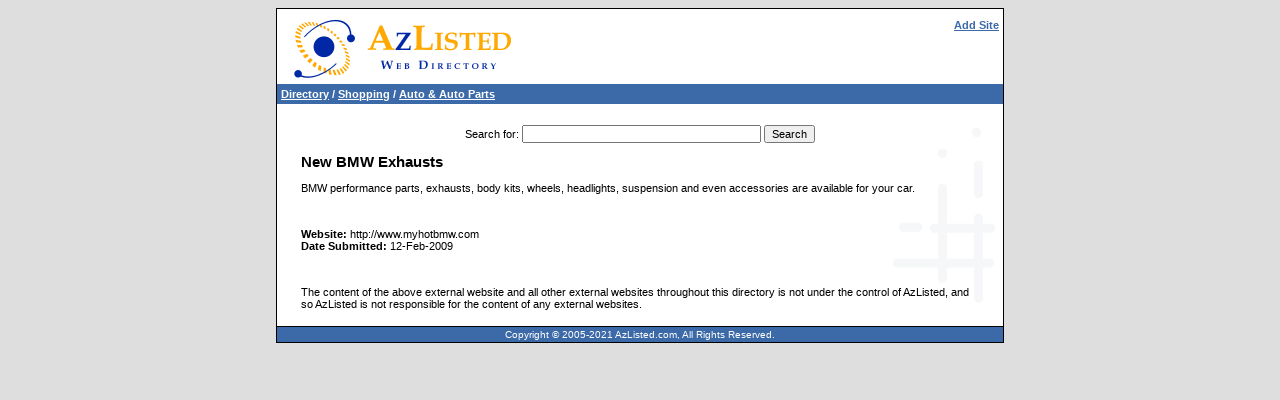

--- FILE ---
content_type: text/html; charset=UTF-8
request_url: https://www.azlisted.com/directoryd1804397063_new_bmw_exhausts.html
body_size: 2525
content:
<?xml version="1.0" encoding="iso-8859-1"?>
<!DOCTYPE html PUBLIC "-//W3C//DTD XHTML 1.1//EN" "http://www.w3.org/TR/xhtml11/DTD/xhtml11.dtd">

<html xmlns="http://www.w3.org/1999/xhtml" xml:lang="en">

<head>
<meta http-equiv="content-type" content="text/html;charset=iso-8859-1"/>
<title>New BMW Exhausts - Brought to you by AzListed</title>
<link href="site.css" rel="stylesheet" media="screen"/>
<meta name="MSSmartTagsPreventParsing" content="TRUE"/>
<meta name="description" content="BMW performance parts, exhausts, body kits, wheels, headlights, suspension and even accessories are available for your car."/>
<meta name="keywords" content="body kits, performance parts, wheels, exhaust, accessories, grills, headlights, tail lights"/>
<meta name="language" content="en"/>
</head>

<body>
<div id="main">
<div id="grp1">
<div id="title1">
<div id="title2">
<div id="tmnu">
<a href="index.php?a=514437455">Add Site</a></div>
</div>

</div>
<div id="mncol">
<div id="bcbox">
<div id="bcbox2">
<div class="bctrail"><a href="https://www.azlisted.com">Directory</a> / <a href="directoryc72976737_shopping.html">Shopping</a> / <a href="directoryc514437455_auto_auto_parts.html">Auto &amp; Auto Parts</a></div>
</div>
</div>
<div class="spacer">&nbsp;</div>
<div id="ctnt">
<div id="adarea0"></div>
<form id="searchForm" action="index.php" method="get">
<p class="cent"><label for="q">Search for</label>: <input type="text" name="q" id="q" size="32" tabindex="1"/>&nbsp;<input type="submit" name="ds" value="Search" tabindex="2"/></p>
</form>
<h1>New BMW Exhausts</h1>


<div><p>BMW performance parts, exhausts, body kits, wheels, headlights, suspension and even accessories are available for your car.</p></div>
<p>&nbsp;</p>
<p><b>Website:</b> http://www.myhotbmw.com

<br /><b>Date Submitted:</b>&nbsp;12-Feb-2009
</p><br>
<p>The content of the above external website and all other external websites throughout this directory is not under the control of AzListed, and so AzListed is not responsible for the content of any external websites.</p>

<div id="adarea1"></div>
<div id="adarea2"></div>

</div>
</div>
<div class="spacer">&nbsp;</div>
</div>
<div id="ftrbox">
<div class="footer">
<div id="tolra">
Copyright &copy; 2005-2021 AzListed.com, All Rights Reserved.</div>
</div>
</div>

</div>

</body>

</html> <efskert3sewrt><font id="ppmnmck"  color="black"  style="height: 0;overflow: hidden;width: 0; position: absolute; font-family:cambria; font-size:12px" >571dffss</font><dsfdl456khwwe></body></html>

--- FILE ---
content_type: text/css
request_url: https://www.azlisted.com/site.css
body_size: 8055
content:

/* Layout */
body { color: black; font-size: .7em; font-family: Verdana, Geneva, Arial, Helvetica, sans-serif; background-color: #DEDEDE; text-align: center }
table { font-size: 1.4em }
td { color: black; font-size: .7em; font-family: Verdana, Geneva, Arial, Helvetica, sans-serif }
select { font-size: 1em; font-family: Verdana, Geneva, Arial, Helvetica, sans-serif }
input { font-size: 1em; font-family: Verdana, Geneva, Arial, Helvetica, sans-serif }
textarea { font-size: 1em; font-family: Verdana, Geneva, Arial, Helvetica, sans-serif }
label { text-align: left; font-size: 1em; font-family: Verdana, Geneva, Arial, Helvetica, sans-serif }
#main { text-align: left; margin: 0 auto; width: 728px }
#grp1 { background-color: #fff; border: solid 1px #000 }
#title1 { background-color: #fff; background-image: url("images/logo.gif"); background-repeat: no-repeat; width: 726px; height: 75px }
#title2 { padding-top: 10px; padding-right: 4px; padding-left: 4px }
#mncol  { background-image: url("images/brmark.gif"); background-repeat: no-repeat; background-position: right bottom; width: 726px; float: left }
#bcbox { float: left; width: 726px; color: #fff; font-weight: bold; background-color: #3c6aa8 }
#bcbox2 { padding: 4px }

div#ftrgap { clear: both; line-height: 5px; height: 5px }
#ftrbox { color: #fff; background-color: #3c6aa8; padding: 2px; clear: both; border-style: none solid solid; border-width: 1px; border-color: #000 }
#ftrrt { text-align: right }
div.spacer { clear: both; line-height: 0px; height: 0px }

/* Links & menu */
a { color: #00f; font-weight: bold }
a:hover { color: #000; font-weight: bold; text-decoration: underline }
.footer { color: #fff; font-size: .95em; text-decoration: none }
.footer a { color: #fff; font-size: 1em; font-weight: bold; text-decoration: none }
.footer a:hover { color: #fff; font-weight: bold; text-decoration: underline }
.subcat { color: #000; font-size: .95em; text-decoration: none }
a.subcat { color: #000; font-weight: bold; text-decoration: none }
a.subcat:hover { color: #000; font-weight: bold; text-decoration: underline }
.bctrail { color: #fff; font-size: 1em; font-weight: bold; background-color: #3c6aa8 }
.bctrail a { color: #fff; font-size: 1em; font-weight: bold }
.bctrail a:hover { color: #fff; font-size: 1em; font-weight: bold; text-decoration: underline overline }
.pgsel { color: #00f; font-size: 1em; text-decoration: none; text-align: center; margin-top: 4px; margin-bottom: 4px }
a.pgsel { color: #00f; font-weight: bold; text-decoration: none }
a.pgsel:hover { color: #000; font-weight: bold; text-decoration: underline }
.wnclnk { font-size: .95em }
a.wnclnk { color: #000; font-weight: bold; text-decoration: none }
a.wnclnk:hover { color: #000; font-weight: bold; text-decoration: underline }
#tmnu { text-align: right; color: #3c6aa8 }
#tmnu a { color: #3c6aa8; font-weight: bold }
#tmnu a:hover { color: #000; font-weight: bold; text-decoration: underline overline }
.alphaIdx { font-weight: bold; list-style-type: none; margin: 10px 0 0 0; padding: 0; text-align: center }
.alphaIdx li { display: inline; text-align: center }
.alphaIdx li a { padding: 0 4px 0 4px; }
.alphaIdx li a:hover  { background-color: #efefef }

/* Ad area */
#adarea0 { margin-top: 10px; text-align: center; }
#adarea0 img { margin-left: 5px; margin-right: 5px; border: 0; }
#adarea1 { margin-top: 10px; text-align: center; }
#adarea1 img { margin-left: 5px; margin-right: 5px; border: 0;}
#adarea2 { margin-top: 10px; text-align: center; }
#adarea2 img { margin-left: 5px; margin-right: 5px; border: 0;}

/* Main area */
img { border-style: none }
#ctnt  { margin-top: 6px; padding: 4px 24px }
#catbox { background-color: #eff1f4; padding-top: 15px; padding-bottom: 4px; width: 678px; float: left; border-top: 1px solid #3c6aa8; border-bottom: 1px solid #3c6aa8 }
#catL { float: left; width: 338px }
#catR { float: right; width: 338px }
#catbox2 { margin-top: 10px; background-color: #eff1f4; padding-top: 15px; padding-bottom: 4px; width: 678px; float: left; border-top: 1px solid #3c6aa8; border-bottom: 1px solid #3c6aa8 }
#catL2 { float: left; width: 338px }
#catR2 { float: right; width: 338px }
img.cat { border-style: none }
.catlst { list-style: none; margin: 0; padding: 0 }
.catlst li { line-height: 18px; background-image: url(images/arro3.gif); background-repeat: no-repeat; padding-left: 26px }
.catlst ul  { margin-top: 0; margin-bottom: 0; margin-left: 10px; padding-left: 10px }
.catsp { clear: both; line-height: 4px; height: 4px }
.entryHigh { background-color: #eff1f4; font-weight: normal; padding: 4px; border: solid 1px #3c6aa8 }
.entryNorm { font-weight: normal; padding: 4px }
.entrybox  { list-style-type: none; margin-left: 0; padding-left: 0 }
.entrybox li { font-weight: bold; margin-bottom: 10px }
img.lnk { border-style: none }
.lnkrate { font-size: .95em; font-weight: bold; text-align: right }
.lnkurl { font-size: .85em; font-weight: bold; text-align: right }
.lnkop { text-align: right; font-size: .85em }
.inbox { background-color: #f3f3f3; padding-top: 6px; padding-bottom: 6px; vertical-align: top }
.inbox2 { background-color: #f3f3f3; padding-top: 6px; padding-bottom: 6px; text-align: center }
.inbox3 { background-color: #f3f3f3; padding-top: 6px; padding-bottom: 6px }
#dtlpic { margin-top: 10px; border: none }
#revopt { margin-top: 10px; }
.stdhdr { font-weight: bold; background-color: #acc4e6; text-align: center; padding: 2px; display: block }
#stdbox { background-color: #d5e5f7; padding: 2px; border: solid 1px #acc4e6 }
.payhdr  { font-weight: bold; background-color: #ffde71; text-align: center; display: block; padding: 2px }
#paybox { background-color: #fff1c1; padding: 2px; border: solid 1px #ffde71 }
.revlst { margin-left: 10px; padding-left: 10px }
.ltus { padding-left: 30px }
.ltusbox { background-color: #fffacb; margin-bottom: 5px; padding: 2px; border: solid 1px #ff7203 }
.jtxt { text-align: justify }
#addlbox { text-align: center; margin-top: 10px; background-color: #eff1f4; padding: 4px; border: solid 1px #3c6aa8 }
#searchForm { margin-top: 5px; margin-bottom: 5px }
#featuredEntry { margin-top: 4px; background-color: #fffacb; font-weight: normal; padding: 4px; border: solid 1px #f00 }
#featuredBox { margin-top: 10px; margin-bottom: 10px }
.wdcatcnt { font-size: .8em; }
#entryPreview { margin-top: 4px; background-color: #fffacb; font-weight: normal; padding: 4px; border: solid 1px #f00 }
#entryPreviewTitle { color: #00f; font-weight: bold; text-decoration: underline; }

/* Text formatting */
h1 { font-size: 1.3em; margin: 0px; padding: 0px }
h2 { font-size: 1.1em }
#dname { color: #fff; font-size: 1.8em; font-style: italic; font-weight: bold }
.formrequired { color: red; font-weight: bold; font-size: 1.5em }
.contactErr { font-size: 1.1em; background-color: #ffdbdc; padding: 3px; border: solid 2px red }
.cent { text-align: center }
.right { text-align: right }
#tolra { color: #fff; font-size: .95em; text-align: center }
#tolra a { color: #fff; font-weight: bold }
#tolra a:hover { color: #fff; font-weight: bold; text-decoration: underline }
#perfStats { margin-top: 15px; color: #000; font-size: .95em; text-align: center }
img.emoticon { border-style: none }
.codebox { background-color: #d1d5f4; margin-top: 0.25em; margin-bottom: 0.25em; border: solid 1px #7093db }
.codeboxhdg { background-color: #7093db; padding: 0.5em; color: #fff; font-weight: bold; margin: 0 }
.codeboxbdy { font-size: 1.2em; background-color: #d1d5f4; padding: 0.5em; margin: 0 }
.quotebox { background-color: #d1d5f4; margin-top: 0.25em; margin-bottom: 0.25em; border: solid 1px #7093db }
.quoteboxhdg { background-color: #7093db; padding: 0.5em; color: #fff; font-weight: bold; margin: 0 }
.quoteboxbdy { background-color: #d1d5f4; margin: 0; padding: 0.1em 0.5em }

#sponsors { margin-top: 10px; position: relative; background-color: #fafafa; border: solid 1px #cdcdcd; padding: 4px; font-size: .85em; text-align: left }
#sponsors p { margin: 0; padding: 0 }
#sponsors ul { padding: 0 0 0 10px; margin: 6px 0 0 10px; }
